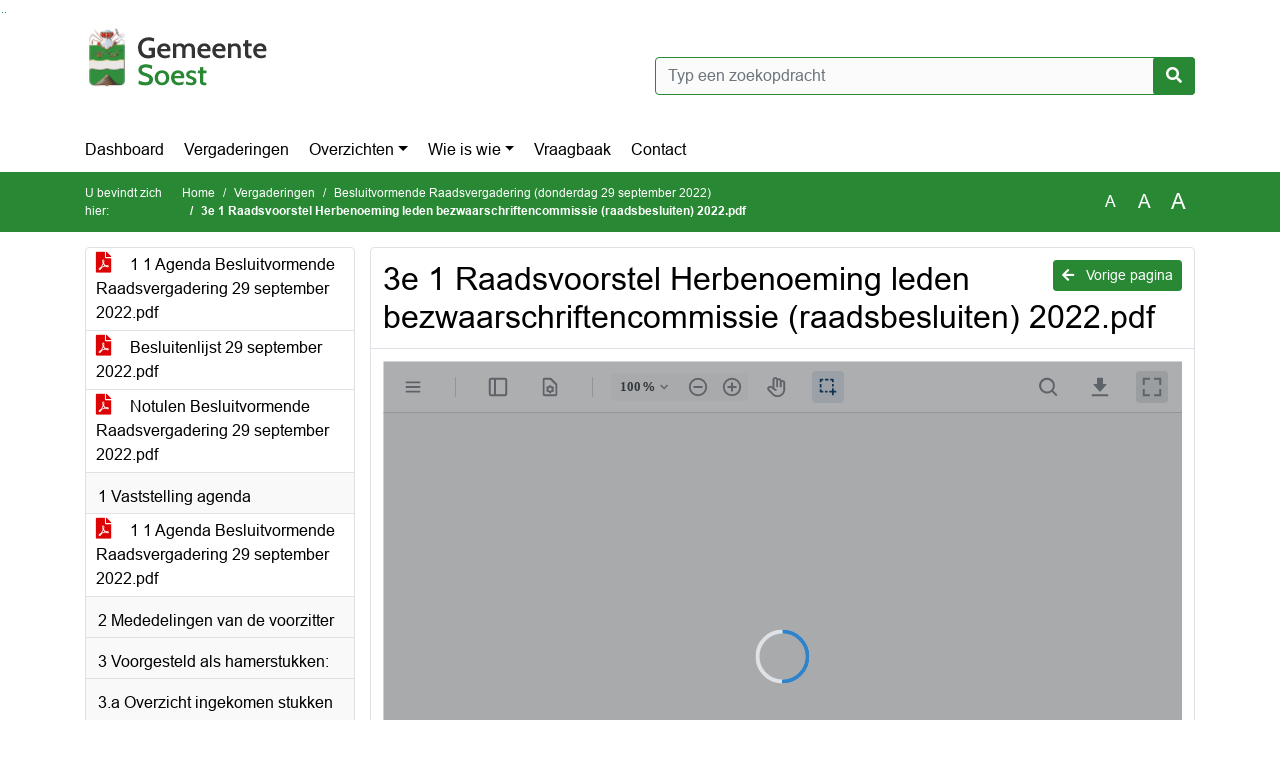

--- FILE ---
content_type: text/html; charset=utf-8
request_url: https://soest.bestuurlijkeinformatie.nl/Agenda/Document/dac1a1ba-c1a4-4d29-93ca-0f8fcfa7f292?documentId=de82a622-0f63-4744-8e2e-22e02e2755de&agendaItemId=1067775c-65ff-44fb-bc3e-26a2744780fe
body_size: 46482
content:
<!DOCTYPE html>
<html lang="nl">
<head>
    <meta charset="utf-8" />
    <meta name="viewport" content="width=device-width, initial-scale=1.0">
    <title>Document Soest - 3e 1 Raadsvoorstel Herbenoeming leden bezwaarschriftencommissie (raadsbesluiten) 2022.pdf - iBabs Publieksportaal</title>
    <link rel="SHORTCUT ICON" href="/favicon.svg?v=20210707" />
<link rel="icon" type="image/png" sizes="16x16" href="/Images/icons/ibabs/favicon-16x16.png?x46223">
<link rel="icon" type="image/png" sizes="32x32" href="/Images/icons/ibabs/favicon-32x32.png?x46223">
<link rel="icon" type="image/svg+xml" sizes="any" href="/favicon.svg?x46223">
<link rel="apple-touch-icon" href="/favicon.svg?x46223">
<link rel="apple-touch-icon" sizes="152x152" href="/Images/icons/ibabs/touch-icon-ipad.png?x46223">
<link rel="apple-touch-icon" sizes="167x167" href="/Images/icons/ibabs/touch-icon-ipad-retina.png?x46223">
<link rel="apple-touch-icon" sizes="180x180" href="/Images/icons/ibabs/touch-icon-iphone-retina.png?x46223">


    <link href="https://fonts.googleapis.com/css?family=Open+Sans:300,400,600,700,800" rel="stylesheet" />
    <link href="/Content/css?v=D-O9VFCAyJBB8XEPmMsnpG95XXUEHBJPXwTmEDlWT0I1" rel="stylesheet"/>

    <link href='/Content/cssparse?v=GwY4XHn5VbZxFlS8RAaRX5uQYXQffa-el0jQVsPNdzs1' rel='stylesheet' data-include-ie-parse />


<link href='/Content/Fonts/Arial.css' rel='stylesheet' data-include-ie-parse />
<link href='/Base/SiteCss' rel='stylesheet' data-include-ie-parse />

    

    <script src="/Script/ApplicationInsights"></script>
</head>
<body data-site-name="Soest">
    <div id="wrapper">
        <div class="skipcontent">
            <a href="#content" class="btn btn-ris sr-only sr-only-focusable" tabindex="0">Ga naar de inhoud van deze pagina</a>
            <a href="#search-input" class="btn btn-ris sr-only sr-only-focusable" tabindex="0">Ga naar het zoeken</a>
            <a href="#navigation" class="btn btn-ris sr-only sr-only-focusable" tabindex="0">Ga naar het menu</a>
        </div>
        <header id="header">
            <div class="container">
                <div class="row align-items-center">
                    <div class="col-left col-md-6">
                        <div class="d-flex justify-content-between align-items-center">
                            <div class="logo">
                                <a href="#" id="logo" >
                                        <img alt="Logo Soest" src="[data-uri]" />
                                </a>
                            </div>
                            <div class="d-block d-md-none">
                                <button type="button" class="navbar-toggler collapsed" data-toggle="collapse" data-target="#navbar" aria-expanded="false" aria-controls="navbar">
                                    <span class="navbar-toggler-icon" aria-hidden="true"></span>
                                    <span class="navbar-toggler-text">Menu</span>
                                </button>
                            </div>
                        </div>
                    </div>
                    <div class="col-right col-md-6">
                        <div class="form-inline justify-content-end d-none d-md-flex search-box">
                            <label class="sr-only" for="search-input">Zoeken naar</label>
                            <input class="form-control input-search" id="search-input" name="search" type="text" placeholder="Typ een zoekopdracht" aria-label="Typ een zoekopdracht" data-search-url="/Search" />
                            <button class="btn btn-search" type="button" id="search-button" aria-label="Nu zoeken">
                                <i class="fas fa-search" aria-hidden="true"></i>
                            </button>
                        </div>
                    </div>
                </div>
            </div>
        </header>
        <nav id="navigation" class="navbar navbar-expand-md">
            <div class="container">
                <div id="navbar" class="collapse navbar-collapse">
                    <ul class="navbar-nav mr-auto">
                        <li class="nav-item" id="nav-item-dashboard">
                            <a href="/" class="nav-link">Dashboard</a>
                        </li>
                        <li class="nav-item" id="nav-item-calendar">
                            <a href="/Calendar" class="nav-link">Vergaderingen</a>
                        </li>
                            <li class="nav-item dropdown" id="nav-item-report">
                                <a href="#" class="nav-link dropdown-toggle" data-toggle="dropdown" aria-haspopup="true" aria-expanded="false" id="nav-link-report">Overzichten</a>
                                <div class="dropdown-menu" aria-labelledby="nav-link-report">
                                    <a class="dropdown-item" href="/Reports">Overzichten</a>
                                        <a class="dropdown-item ml-md-3" href="/Reports/Details/9ada568f-2deb-4505-b8a6-262563747c5a">Amendementen</a>
                                        <a class="dropdown-item ml-md-3" href="/Reports/Details/23072c3b-f0e6-4baa-9fed-78feb1ee0ab1">Moties</a>
                                        <a class="dropdown-item ml-md-3" href="/Reports/Details/117f0232-33ef-4c2f-be17-0a33b3aaca90">Reglementen en verordeningen</a>
                                        <a class="dropdown-item ml-md-3" href="/Reports/Details/dffbfa1d-c8f8-4e14-a87d-cb21d1e60e8b">Schriftelijke vragen</a>
                                        <a class="dropdown-item ml-md-3" href="/Reports/Details/2a806a65-d746-48fd-9246-252aadd1dd7b">Toezeggingen</a>
                                </div>
                            </li>
                                                                                                        <li class="nav-item dropdown" id="nav-item-people">
                                    <a href="#" class="nav-link dropdown-toggle" data-toggle="dropdown" aria-haspopup="true" aria-expanded="false" id="nav-link-people">Wie is wie</a>
                                    <div class="dropdown-menu" aria-labelledby="nav-link-people">
                                        <a class="dropdown-item" href="/People">Wie is wie</a>
                                            <a class="dropdown-item ml-md-3" href="/People/Profiles/b90cd07a-090e-4969-9a3f-19d21676ceac">Raad</a>
                                            <a class="dropdown-item ml-md-3" href="/People/Profiles/b8a26ac9-9d4e-438f-b49c-cc5421b5c6eb">Fractieassistenten</a>
                                            <a class="dropdown-item ml-md-3" href="/People/Profiles/5d7fc99c-bda1-44ae-90f0-414cf3d9c515">Voorzitter van de raad</a>
                                            <a class="dropdown-item ml-md-3" href="/People/Profiles/bda6cdd5-79f8-4d26-8c64-fab6edd93667">Plaatsvervangend voorzitter</a>
                                            <a class="dropdown-item ml-md-3" href="/People/Profiles/041c2dcf-4086-466b-b616-fa4a311bbb9c">Griffie</a>
                                    </div>
                                </li>
                                                                            <li class="nav-item" id="nav-item-help">
                                <a href="/Help" class="nav-link">Vraagbaak</a>
                            </li>
                                                    <li class="nav-item" id="nav-item-contact">
                                <a href="/Contact" class="nav-link">Contact</a>
                            </li>
                    </ul>
                </div>
            </div>
        </nav>
        <div id="mobile-searchbox" class="d-block d-md-none">
            <div class="container">
                <div class="row align-items-center">
                    <div class="col">
                        <div class="form-inline justify-content-end search-box">
                            <input class="form-control input-search" id="search-input-sm" name="search" type="text" placeholder="Typ een zoekopdracht" aria-label="Typ een zoekopdracht" data-search-url="/Search" />
                            <button class="btn btn-search" type="button" id="search-button-sm" aria-label="Nu zoeken">
                                <i class="fas fa-search" aria-hidden="true"></i>
                            </button>
                        </div>
                    </div>
                </div>
            </div>
        </div>
        <div id="breadcrumb">
            <div class="container">
                <nav class="navbar navbar-expand-md" aria-label="Kruimelpad">
                    <span class="breadcrumb-pre-text">
                        U bevindt zich hier:
                    </span>
                    <ol class="breadcrumb mr-auto">
                        <li class="breadcrumb-item">
                            <a href="/">Home</a>
                        </li>
                        
    <li class="breadcrumb-item">
        <a href="/Calendar">
            Vergaderingen
        </a>
    </li>
    <li class="breadcrumb-item">
        <a href="/Agenda/Index/dac1a1ba-c1a4-4d29-93ca-0f8fcfa7f292">
            Besluitvormende Raadsvergadering (donderdag 29 september 2022)
        </a>
    </li>
    <li class="breadcrumb-item active document-title" aria-current="page">
        3e 1 Raadsvoorstel Herbenoeming leden bezwaarschriftencommissie (raadsbesluiten) 2022.pdf
    </li>

                    </ol>
                    <div class="font-size">
                        <ul>
                            <li class="align-middle">
                                <button type="button" data-size="1.0" aria-label="Zet de tekst in de originele tekst grootte." aria-pressed="true">A</button>
                            </li>
                            <li class="align-middle">
                                <button type="button" data-size="1.2" aria-label="Vergroot de tekst met 20% ten opzichte van de originele tekst grootte." aria-pressed="false">A</button>
                            </li>
                            <li class="align-middle">
                                <button type="button" data-size="1.4" aria-label="Vergroot de tekst met 40% ten opzichte van de originele tekst grootte." aria-pressed="false">A</button>
                            </li>
                        </ul>
                    </div>
                </nav>
            </div>
        </div>
        <main id="content" class="d-flex">
            <div class="container d-flex align-items-stretch flex-fill">
                


<div class="row maincontent sidecontent-left align-items-stretch flex-fill">
    <aside class="col-md-3 col-lg-3" id="sidecontent-left">
        <div class="filterWidget widget">
                <div class="widgetContent">
                    <div class="attachments d-flex flex-column">
                            <a href="#" class="" data-document-id="2dd28c3c-6e7f-453b-ad27-d1223a1d1875" data-document-type="pdf" data-document-url="/Document/LoadAgendaDocument/2dd28c3c-6e7f-453b-ad27-d1223a1d1875?agendaId=dac1a1ba-c1a4-4d29-93ca-0f8fcfa7f292">
                                <span class="icon pdf" aria-label="pdf" role="img"></span>
                                1 1 Agenda Besluitvormende Raadsvergadering 29 september 2022.pdf
                            </a>
                            <a href="#" class="" data-document-id="bf70e9ef-7d2e-4ac3-9993-c4ea4dff5ad8" data-document-type="pdf" data-document-url="/Document/LoadAgendaDocument/bf70e9ef-7d2e-4ac3-9993-c4ea4dff5ad8?agendaId=dac1a1ba-c1a4-4d29-93ca-0f8fcfa7f292">
                                <span class="icon pdf" aria-label="pdf" role="img"></span>
                                Besluitenlijst 29 september 2022.pdf
                            </a>
                            <a href="#" class="" data-document-id="eb336d3b-10c6-4ea4-9922-1058f322385c" data-document-type="pdf" data-document-url="/Document/LoadAgendaDocument/eb336d3b-10c6-4ea4-9922-1058f322385c?agendaId=dac1a1ba-c1a4-4d29-93ca-0f8fcfa7f292">
                                <span class="icon pdf" aria-label="pdf" role="img"></span>
                                Notulen Besluitvormende Raadsvergadering 29 september 2022.pdf
                            </a>
                    </div>
                </div>
                                <div class="widgetLabel agenda-item" tabindex="0">
                        <div class="heading1">
                            1 Vaststelling agenda
                        </div>
                    </div>
                        <div class="widgetContent">
                            <div class="attachments d-flex flex-column">
                                    <a href="#" class="" data-document-id="7a22ff0d-d33e-466d-8b2a-1da42b96f71e" data-document-type="pdf" data-document-url="/Document/LoadAgendaItemDocument/7a22ff0d-d33e-466d-8b2a-1da42b96f71e?agendaItemId=62c5c249-e333-4143-b550-3dd4cadfc189">
                                        <span class="icon pdf" aria-label="pdf" role="img"></span>
                                        1 1 Agenda Besluitvormende Raadsvergadering 29 september 2022.pdf
                                    </a>
                            </div>
                        </div>
                    <div class="widgetLabel agenda-item" tabindex="0">
                        <div class="heading1">
                            2 Mededelingen van de voorzitter
                        </div>
                    </div>
                    <div class="widgetLabel agenda-item" tabindex="0">
                        <div class="heading1">
                            3 Voorgesteld als hamerstukken:
                        </div>
                    </div>
                    <div class="widgetLabel agenda-item" tabindex="0">
                        <div class="heading1">
                            3.a Overzicht ingekomen stukken en stukken ter kennisneming
                        </div>
                    </div>
                        <div class="widgetContent">
                            <div class="attachments d-flex flex-column">
                                    <a href="#" class="" data-document-id="f30fb600-6eed-4a59-9f12-2b436d426e1e" data-document-type="pdf" data-document-url="/Document/LoadAgendaItemDocument/f30fb600-6eed-4a59-9f12-2b436d426e1e?agendaItemId=65d7f5cc-b9e4-41bc-894e-e35d800357ce">
                                        <span class="icon pdf" aria-label="pdf" role="img"></span>
                                        3a 1 Overzicht ingekomen stukken.pdf
                                    </a>
                                    <a href="#" class="" data-document-id="15103ad4-0bd9-49bf-9269-195f44ab82fe" data-document-type="pdf" data-document-url="/Document/LoadAgendaItemDocument/15103ad4-0bd9-49bf-9269-195f44ab82fe?agendaItemId=65d7f5cc-b9e4-41bc-894e-e35d800357ce">
                                        <span class="icon pdf" aria-label="pdf" role="img"></span>
                                        3a 2 Overzicht toegezonden berichten.pdf
                                    </a>
                            </div>
                        </div>
                    <div class="widgetLabel agenda-item" tabindex="0">
                        <div class="heading1">
                            3.b Overzicht toezeggingen
                        </div>
                    </div>
                        <div class="widgetContent">
                            <div class="attachments d-flex flex-column">
                                    <a href="#" class="" data-document-id="31e588b3-3916-402d-a1ad-5548db8cfb17" data-document-type="pdf" data-document-url="/Document/LoadAgendaItemDocument/31e588b3-3916-402d-a1ad-5548db8cfb17?agendaItemId=9e2032b2-d092-4062-85e8-0790b633ddf0">
                                        <span class="icon pdf" aria-label="pdf" role="img"></span>
                                        3b Overzicht toezeggingen.pdf
                                    </a>
                            </div>
                        </div>
                    <div class="widgetLabel agenda-item" tabindex="0">
                        <div class="heading1">
                            3.c Planningkalender 2022 per beleidsveld
                        </div>
                    </div>
                        <div class="widgetContent">
                            <div class="attachments d-flex flex-column">
                                    <a href="#" class="" data-document-id="915f8709-491e-4dcf-8533-e9304326b5e9" data-document-type="pdf" data-document-url="/Document/LoadAgendaItemDocument/915f8709-491e-4dcf-8533-e9304326b5e9?agendaItemId=8c9982d7-e18a-4d15-8eb6-62c0863e38d7">
                                        <span class="icon pdf" aria-label="pdf" role="img"></span>
                                        3c 1 Planningskalender 2022-06.def.pdf
                                    </a>
                                    <a href="#" class="" data-document-id="1d92e313-279a-412a-b6cb-4365ea6a9044" data-document-type="pdf" data-document-url="/Document/LoadAgendaItemDocument/1d92e313-279a-412a-b6cb-4365ea6a9044?agendaItemId=8c9982d7-e18a-4d15-8eb6-62c0863e38d7">
                                        <span class="icon pdf" aria-label="pdf" role="img"></span>
                                        3c 2 Begeleidend schrijven.2022-06.definitief.pdf
                                    </a>
                            </div>
                        </div>
                    <div class="widgetLabel agenda-item" tabindex="0">
                        <div class="heading1">
                            3.d Besluitenlijst van:
                        </div>
                    </div>
                        <div class="widgetContent">
                            <div class="attachments d-flex flex-column">
                                    <a href="#" class="" data-document-id="d08052df-2288-43cd-9461-fb23db788718" data-document-type="pdf" data-document-url="/Document/LoadAgendaItemDocument/d08052df-2288-43cd-9461-fb23db788718?agendaItemId=321593a5-03a7-4f17-86ed-2ca1bdd08df6">
                                        <span class="icon pdf" aria-label="pdf" role="img"></span>
                                        3d Besluitenlijst 7 juli 2022.pdf
                                    </a>
                            </div>
                        </div>
                    <div class="widgetLabel agenda-item" tabindex="0">
                        <div class="heading1">
                            3.e Herbenoeming leden bezwaarschriftencommissie
                        </div>
                    </div>
                        <div class="widgetContent">
                            <div class="attachments d-flex flex-column">
                                    <a href="#" class="active" data-document-id="de82a622-0f63-4744-8e2e-22e02e2755de" data-document-type="pdf" data-document-url="/Document/LoadAgendaItemDocument/de82a622-0f63-4744-8e2e-22e02e2755de?agendaItemId=1067775c-65ff-44fb-bc3e-26a2744780fe">
                                        <span class="icon pdf" aria-label="pdf" role="img"></span>
                                        3e 1 Raadsvoorstel Herbenoeming leden bezwaarschriftencommissie (raadsbesluiten) 2022.pdf
                                    </a>
                                    <a href="#" class="" data-document-id="468e52dd-7019-43b2-ae00-644abe1f8611" data-document-type="pdf" data-document-url="/Document/LoadAgendaItemDocument/468e52dd-7019-43b2-ae00-644abe1f8611?agendaItemId=1067775c-65ff-44fb-bc3e-26a2744780fe">
                                        <span class="icon pdf" aria-label="pdf" role="img"></span>
                                        3e 2 Raadsbesluit Herbenoeming leden bezwaarschriftencommissie (raadsbesluiten) 2022.pdf
                                    </a>
                                    <a href="#" class="" data-document-id="d1afa19e-ec99-4df5-80ad-4a931a28a73a" data-document-type="pdf" data-document-url="/Document/LoadAgendaItemDocument/d1afa19e-ec99-4df5-80ad-4a931a28a73a?agendaItemId=1067775c-65ff-44fb-bc3e-26a2744780fe">
                                        <span class="icon pdf" aria-label="pdf" role="img"></span>
                                        3e 3 Bijlage 1 Verordening bezwaarschriftencommissie raad 2018.pdf
                                    </a>
                                    <a href="#" class="" data-document-id="925393e2-dbc6-47c1-90e7-ae4334efd74a" data-document-type="pdf" data-document-url="/Document/LoadAgendaItemDocument/925393e2-dbc6-47c1-90e7-ae4334efd74a?agendaItemId=1067775c-65ff-44fb-bc3e-26a2744780fe">
                                        <span class="icon pdf" aria-label="pdf" role="img"></span>
                                        3e 4 Collegevoorstel Herbenoeming leden bezwaarschriftencommissie (raadsbesluiten) 2022 (1).pdf
                                    </a>
                            </div>
                        </div>
                    <div class="widgetLabel agenda-item" tabindex="0">
                        <div class="heading1">
                            3.f Uitgangspunten en benoeming rapporteurs verbonden partijen
                        </div>
                    </div>
                        <div class="widgetContent">
                            <div class="attachments d-flex flex-column">
                                    <a href="#" class="" data-document-id="12a61e36-c21e-4cb3-b504-e0a5c0c91774" data-document-type="pdf" data-document-url="/Document/LoadAgendaItemDocument/12a61e36-c21e-4cb3-b504-e0a5c0c91774?agendaItemId=839119f1-43ae-4e9f-9ea0-f1cd081ecb75">
                                        <span class="icon pdf" aria-label="pdf" role="img"></span>
                                        3f 1 Raadsvoorstel Uitgangspunten en benoeming rapporteurs verbonden partijen.pdf
                                    </a>
                                    <a href="#" class="" data-document-id="3a215f8c-fddd-4222-80cf-6b79841c6a8d" data-document-type="pdf" data-document-url="/Document/LoadAgendaItemDocument/3a215f8c-fddd-4222-80cf-6b79841c6a8d?agendaItemId=839119f1-43ae-4e9f-9ea0-f1cd081ecb75">
                                        <span class="icon pdf" aria-label="pdf" role="img"></span>
                                        3f 2 Raadsbesluit Uitgangspunten en benoeming rapporteurs verbonden partijen
                                    </a>
                            </div>
                        </div>
                    <div class="widgetLabel agenda-item" tabindex="0">
                        <div class="heading1">
                            4 Overige agendapunten:
                        </div>
                    </div>
                    <div class="widgetLabel agenda-item" tabindex="0">
                        <div class="heading1">
                            4.a Rapport Rekenkamercommissie; Toegankelijkheid digitale dienstverlening
                        </div>
                    </div>
                        <div class="widgetContent">
                            <div class="attachments d-flex flex-column">
                                    <a href="#" class="" data-document-id="d915ac9a-2eb4-4121-addd-676abd56040f" data-document-type="pdf" data-document-url="/Document/LoadAgendaItemDocument/d915ac9a-2eb4-4121-addd-676abd56040f?agendaItemId=ce18b788-c0e6-41e7-84f1-82a36a40b1ed">
                                        <span class="icon pdf" aria-label="pdf" role="img"></span>
                                        4a 1 Aanbiedingsbrief gemeenteraad_Toegankelijkheid digitale dienstverlening.pdf
                                    </a>
                                    <a href="#" class="" data-document-id="d2b96943-53af-46f8-ae09-d403e2b8bac9" data-document-type="pdf" data-document-url="/Document/LoadAgendaItemDocument/d2b96943-53af-46f8-ae09-d403e2b8bac9?agendaItemId=ce18b788-c0e6-41e7-84f1-82a36a40b1ed">
                                        <span class="icon pdf" aria-label="pdf" role="img"></span>
                                        4a 2 Rapport Toegankelijkheid Digitale Dienstverlening-def.pdf
                                    </a>
                                    <a href="#" class="" data-document-id="0d557ed5-8e28-4cc4-bafe-992e05eca157" data-document-type="pdf" data-document-url="/Document/LoadAgendaItemDocument/0d557ed5-8e28-4cc4-bafe-992e05eca157?agendaItemId=ce18b788-c0e6-41e7-84f1-82a36a40b1ed">
                                        <span class="icon pdf" aria-label="pdf" role="img"></span>
                                        Raadsvoorstel Rapport RKC Soest_ Toegankelijkheid digitale dienstverlening
                                    </a>
                                    <a href="#" class="" data-document-id="0b8c94e5-0df7-4da2-bee1-ba39f7ada77f" data-document-type="pdf" data-document-url="/Document/LoadAgendaItemDocument/0b8c94e5-0df7-4da2-bee1-ba39f7ada77f?agendaItemId=ce18b788-c0e6-41e7-84f1-82a36a40b1ed">
                                        <span class="icon pdf" aria-label="pdf" role="img"></span>
                                        Raadsbesluit Rapport RKC Soest_ Toegankelijkheid digitale dienstverlening
                                    </a>
                            </div>
                        </div>
                    <div class="widgetLabel agenda-item" tabindex="0">
                        <div class="heading1">
                            4.b Startnotitie visie sociaal domein
                        </div>
                    </div>
                        <div class="widgetContent">
                            <div class="attachments d-flex flex-column">
                                    <a href="#" class="" data-document-id="701fbd0b-c064-40c2-83c0-f4859ba94699" data-document-type="pdf" data-document-url="/Document/LoadAgendaItemDocument/701fbd0b-c064-40c2-83c0-f4859ba94699?agendaItemId=8db49207-9d60-4467-bdc0-de2f993381ec">
                                        <span class="icon pdf" aria-label="pdf" role="img"></span>
                                        4b 1 Raadsvoorstel Startnotitie Visie Sociaal Domein.pdf
                                    </a>
                                    <a href="#" class="" data-document-id="66f7fd06-1cf4-464e-a491-05ad22732dca" data-document-type="pdf" data-document-url="/Document/LoadAgendaItemDocument/66f7fd06-1cf4-464e-a491-05ad22732dca?agendaItemId=8db49207-9d60-4467-bdc0-de2f993381ec">
                                        <span class="icon pdf" aria-label="pdf" role="img"></span>
                                        4b 2 Bijlage 1 Startnotitie Visie Sociaal Domein def.pdf
                                    </a>
                                    <a href="#" class="" data-document-id="349a7015-258b-4b61-9091-10f58a451918" data-document-type="pdf" data-document-url="/Document/LoadAgendaItemDocument/349a7015-258b-4b61-9091-10f58a451918?agendaItemId=8db49207-9d60-4467-bdc0-de2f993381ec">
                                        <span class="icon pdf" aria-label="pdf" role="img"></span>
                                        4b 3 Raadsbesluit Startnotitie Visie Sociaal Domein.pdf
                                    </a>
                                    <a href="#" class="" data-document-id="7e1433c8-1d82-4fad-b0db-9cda8eea74bf" data-document-type="pdf" data-document-url="/Document/LoadAgendaItemDocument/7e1433c8-1d82-4fad-b0db-9cda8eea74bf?agendaItemId=8db49207-9d60-4467-bdc0-de2f993381ec">
                                        <span class="icon pdf" aria-label="pdf" role="img"></span>
                                        4b 4 Collegevoorstel Startnotitie Visie Sociaal Domein.pdf
                                    </a>
                            </div>
                        </div>
                    <div class="widgetLabel agenda-item" tabindex="0">
                        <div class="heading1">
                            4.c Zienswijze op weigeren verklaring van geen bedenking legaliseren recreatiewoningen Amersfoortsestraat 126B
                        </div>
                    </div>
                        <div class="widgetContent">
                            <div class="attachments d-flex flex-column">
                                    <a href="#" class="" data-document-id="3ea1ae1e-66aa-4f0d-8fd2-6716510ea0b4" data-document-type="pdf" data-document-url="/Document/LoadAgendaItemDocument/3ea1ae1e-66aa-4f0d-8fd2-6716510ea0b4?agendaItemId=78245e7e-44cd-49cd-9561-32fddd837342">
                                        <span class="icon pdf" aria-label="pdf" role="img"></span>
                                        4c 1 Raadsvoorstel Weigering verklaring van geen bedenkingen.pdf
                                    </a>
                                    <a href="#" class="" data-document-id="89ff25a3-042d-4c42-8efb-490d9b951b56" data-document-type="pdf" data-document-url="/Document/LoadAgendaItemDocument/89ff25a3-042d-4c42-8efb-490d9b951b56?agendaItemId=78245e7e-44cd-49cd-9561-32fddd837342">
                                        <span class="icon pdf" aria-label="pdf" role="img"></span>
                                        4c 2 Bijlage 1. Nota van Zienswijzen VVGB.pdf
                                    </a>
                                    <a href="#" class="" data-document-id="9a6b3092-df7a-4f30-97f5-5d9edfc893d3" data-document-type="pdf" data-document-url="/Document/LoadAgendaItemDocument/9a6b3092-df7a-4f30-97f5-5d9edfc893d3?agendaItemId=78245e7e-44cd-49cd-9561-32fddd837342">
                                        <span class="icon pdf" aria-label="pdf" role="img"></span>
                                        4c 3 Bijlage 2. Zienswijze VVGB (GEANONIMISEERD).PDF
                                    </a>
                                    <a href="#" class="" data-document-id="e4afd840-d516-4ed9-9117-56255b984b59" data-document-type="pdf" data-document-url="/Document/LoadAgendaItemDocument/e4afd840-d516-4ed9-9117-56255b984b59?agendaItemId=78245e7e-44cd-49cd-9561-32fddd837342">
                                        <span class="icon pdf" aria-label="pdf" role="img"></span>
                                        4c 4 Raadsbesluit Weigering verklaring van geen bedenkingen.pdf
                                    </a>
                                    <a href="#" class="" data-document-id="739f6adb-a850-4048-8139-6a2804f78528" data-document-type="pdf" data-document-url="/Document/LoadAgendaItemDocument/739f6adb-a850-4048-8139-6a2804f78528?agendaItemId=78245e7e-44cd-49cd-9561-32fddd837342">
                                        <span class="icon pdf" aria-label="pdf" role="img"></span>
                                        4c 5 Bijlage 3. 08-02-2022 Collegevoorstel Weigeren aanvraag Amersfoortsestraat 126 B.pdf
                                    </a>
                                    <a href="#" class="" data-document-id="7c3fc581-5cf1-4bbb-9836-0a85a95316f3" data-document-type="pdf" data-document-url="/Document/LoadAgendaItemDocument/7c3fc581-5cf1-4bbb-9836-0a85a95316f3?agendaItemId=78245e7e-44cd-49cd-9561-32fddd837342">
                                        <span class="icon pdf" aria-label="pdf" role="img"></span>
                                        4c 6 Bijlage 4. Ontwerp weigering VVGB.pdf
                                    </a>
                                    <a href="#" class="" data-document-id="e6382356-b346-469e-8810-43f1d58fb74c" data-document-type="pdf" data-document-url="/Document/LoadAgendaItemDocument/e6382356-b346-469e-8810-43f1d58fb74c?agendaItemId=78245e7e-44cd-49cd-9561-32fddd837342">
                                        <span class="icon pdf" aria-label="pdf" role="img"></span>
                                        4c 7 Bijlage 5. Weigering VVGB.pdf
                                    </a>
                                    <a href="#" class="" data-document-id="f5268e6f-9051-4278-a8da-72dea3964793" data-document-type="pdf" data-document-url="/Document/LoadAgendaItemDocument/f5268e6f-9051-4278-a8da-72dea3964793?agendaItemId=78245e7e-44cd-49cd-9561-32fddd837342">
                                        <span class="icon pdf" aria-label="pdf" role="img"></span>
                                        4c 8. Bijlage 6. Ruimtelijke Onderbouwing, d.d. 06-02-2020.pdf
                                    </a>
                            </div>
                        </div>
                    <div class="widgetLabel agenda-item" tabindex="0">
                        <div class="heading1">
                            5 Vragenkwartier
                        </div>
                    </div>
                    <div class="widgetLabel agenda-item" tabindex="0">
                        <div class="heading1">
                            6 Sluiting
                        </div>
                    </div>
        </div>
    </aside>
    <section class="col-md-9 maincontent d-flex" id="maincontent">
        <div class="row flex-fill">
            <div class="box col d-flex document">
                <div class="box-inner d-flex flex-fill flex-column">
                    <div class="box-header">
                        <a id="backButton" href="#" class="d-none d-md-block btn-sm btn-ris float-md-right"><i class="fas fa-arrow-left"></i> Vorige pagina</a>
                        <h1 class="document-title">3e 1 Raadsvoorstel Herbenoeming leden bezwaarschriftencommissie (raadsbesluiten) 2022.pdf</h1>
                    </div>
                    <div class="box-content box-padding flex-fill d-flex">
                        <div id="webviewer" class="flex-fill"></div>
                    </div>
                </div>
            </div>
        </div>
    </section>
</div>




            </div>
        </main>
                <footer id="footer-new">
                    <div class="container">
                        <div class="row justify-content-end align-items-start">
                            <div class="box mb-0 col-md-auto">
                                <div class="box-inner">
                                    <div class="box-content p-0 py-1">
                                        <ul class="list-group list-group-horizontal">
                                            <li class="list-group-item">
                                                <span>
                                                    <a href="https://www.ibabs.com">
                                                        iBabs Vergadermanagement
                                                        <i class="fas fa-external-link-alt"></i>
                                                    </a>
                                                </span>
                                            </li>
                                            <li class="list-group-item">
                                                <span>
                                                    <a href=https://portal.ibabs.eu/>
                                                        Inloggen
                                                    <i class="fas fa-external-link-alt"></i>
                                                </a>
                                            </span>
                                        </li>
                                    </ul>
                                </div>
                            </div>
                        </div>
                    </div>
                </div>
            </footer>

    </div>

    <script src="/scripts/main?v=DJZiH23W5dphf0OvlR2xsncTlu3UMUqyomKYo9qym7w1"></script>

    <script src="/scripts/localization/nl?v=meRI3Lzz9Ko3fJUOcqRMr0B15-3iMzakUQ7OHp8nYy81"></script>

    <script src="/Scripts/views/layout.js"></script>


    <script type='module' src='/lib/duetds-datepicker/duet.esm.js'></script>

    <script nomodule src='/lib/duetds-datepicker/duet.js'></script>


    
    <script src="/scripts/agendadocument?v=Yf8J131kLXHWbKx-gZv64xzSVXIT7xV9S6SlVQiXXPI1"></script>

    <script src="/Script/LoadAgendaItemDocument/de82a622-0f63-4744-8e2e-22e02e2755de?parentId=1067775c-65ff-44fb-bc3e-26a2744780fe"></script>


</body>
</html>


--- FILE ---
content_type: text/css; charset=utf-8
request_url: https://soest.bestuurlijkeinformatie.nl/Base/SiteCss
body_size: 1489
content:
:root {--font-family: Arial;--active-agenda-color: #ecc904;--active-agenda-text-color: #000333;--box-hovering-color: #288834;--box-hovering-text-color: #ffffff;--breadcrumb-color: #288834;--breadcrumb-text-color: #ffffff;--button-color: #288834;--button-color-rgba: rgba(40, 136, 52, 0.75);--button-border-color: #288834;--button-text-color: #ffffff;--button-hover-color: #ffffff;--button-hover-border-color: #288834;--button-hover-text-color: #288834;--calendar-event-item-color: #2c71ce;--calendar-event-item-border-color: #2c71ce;--calendar-event-item-text-color: #ffffff;--calendar-event-item-hover-color: #2c71ce;--calendar-event-item-hover-border-color: #2c71ce;--calendar-event-item-hover-text-color: #ffffff;--calendar-events-current-day: #ecc904;--calendar-events-current-day-text-color: #000333;--calendar-header-color: #288834;--calendar-header-text-color: #ffffff;--collapsed-content-rows-title: #288834;--datepicker-hover-color: #288834;--datepicker-hover-text-color: #ffffff;--datepicker-today-color: #ecc904;--default-link-hover-color: #288834;--results-hover-color: #ecc904;--results-hover-text-color: #000333;--table-hover-color: #ecc904;--table-border-hover-color: #288834;--table-hover-text-color: #000333;--navbar-toggle-icon: url("data:image/svg+xml,%3csvg xmlns='http://www.w3.org/2000/svg' width='30' height='30' viewBox='0 0 30 30'%3e%3cpath stroke='%23288834' stroke-linecap='round' stroke-miterlimit='10' stroke-width='2' d='M4 7h22M4 15h22M4 23h22'/%3e%3c/svg%3e");}

--- FILE ---
content_type: application/x-javascript; charset=utf-8
request_url: https://soest.bestuurlijkeinformatie.nl/Script/LoadAgendaItemDocument/de82a622-0f63-4744-8e2e-22e02e2755de?parentId=1067775c-65ff-44fb-bc3e-26a2744780fe
body_size: 378
content:
(function() {ibabs.document.initWebViewer('/Document/LoadAgendaItemDocument/de82a622-0f63-4744-8e2e-22e02e2755de?agendaItemId=1067775c-65ff-44fb-bc3e-26a2744780fe', '3e 1 Raadsvoorstel Herbenoeming leden bezwaarschriftencommissie (raadsbesluiten) 2022.pdf', 'pdf', 'iBabs BV:OEM:iBabs BV   Web::B+:AMS(20280327):07A69DB3B6EC0D5869994E616F5F0DF2D3F13FF74BC26420F9A632513DF5C7', 'nl');})();

--- FILE ---
content_type: application/javascript
request_url: https://soest.bestuurlijkeinformatie.nl/lib/duetds-datepicker/index-a3afd6e1.js
body_size: 10441
content:
const e="duet";let t=!1;const l="undefined"!=typeof window?window:{},n=l.CSS,s=l.document||{head:{}},o={t:0,l:"",jmp:e=>e(),raf:e=>requestAnimationFrame(e),ael:(e,t,l,n)=>e.addEventListener(t,l,n),rel:(e,t,l,n)=>e.removeEventListener(t,l,n),ce:(e,t)=>new CustomEvent(e,t)},i=e=>Promise.resolve(e),c=(()=>{try{return new CSSStyleSheet,"function"==typeof(new CSSStyleSheet).replace}catch(e){}return!1})(),r=(e,t,l)=>{l&&l.map((([l,n,s])=>{const i=a(e,l),c=u(t,s),r=f(l);o.ael(i,n,c,r),(t.o=t.o||[]).push((()=>o.rel(i,n,c,r)))}))},u=(e,t)=>l=>{try{256&e.t?e.i[t](l):(e.u=e.u||[]).push([t,l])}catch(e){le(e)}},a=(e,t)=>4&t?s:e,f=e=>0!=(2&e),$=new WeakMap,d=e=>"sc-"+e.$,h={},y=e=>"object"==(e=typeof e)||"function"===e,p=(e,t,...l)=>{let n=null,s=null,o=!1,i=!1,c=[];const r=t=>{for(let l=0;l<t.length;l++)n=t[l],Array.isArray(n)?r(n):null!=n&&"boolean"!=typeof n&&((o="function"!=typeof e&&!y(n))&&(n+=""),o&&i?c[c.length-1].h+=n:c.push(o?m(null,n):n),i=o)};if(r(l),t){t.key&&(s=t.key);{const e=t.className||t.class;e&&(t.class="object"!=typeof e?e:Object.keys(e).filter((t=>e[t])).join(" "))}}if("function"==typeof e)return e(null===t?{}:t,c,b);const u=m(e,null);return u.p=t,c.length>0&&(u.m=c),u.g=s,u},m=(e,t)=>({t:0,v:e,h:t,j:null,m:null,p:null,g:null}),w={},b={forEach:(e,t)=>e.map(g).forEach(t),map:(e,t)=>e.map(g).map(t).map(v)},g=e=>({vattrs:e.p,vchildren:e.m,vkey:e.g,vname:e.k,vtag:e.v,vtext:e.h}),v=e=>{if("function"==typeof e.vtag){const t=Object.assign({},e.vattrs);return e.vkey&&(t.key=e.vkey),e.vname&&(t.name=e.vname),p(e.vtag,t,...e.vchildren||[])}const t=m(e.vtag,e.vtext);return t.p=e.vattrs,t.m=e.vchildren,t.g=e.vkey,t.k=e.vname,t},j=(e,t,n,s,i,c)=>{if(n!==s){let r=te(e,t),u=t.toLowerCase();if("class"===t){const t=e.classList,l=S(n),o=S(s);t.remove(...l.filter((e=>e&&!o.includes(e)))),t.add(...o.filter((e=>e&&!l.includes(e))))}else if("key"===t);else if("ref"===t)s&&s(e);else if(r||"o"!==t[0]||"n"!==t[1]){const l=y(s);if((r||l&&null!==s)&&!i)try{if(e.tagName.includes("-"))e[t]=s;else{let l=null==s?"":s;"list"===t?r=!1:null!=n&&e[t]==l||(e[t]=l)}}catch(e){}null==s||!1===s?!1===s&&""!==e.getAttribute(t)||e.removeAttribute(t):(!r||4&c||i)&&!l&&e.setAttribute(t,s=!0===s?"":s)}else t="-"===t[2]?t.slice(3):te(l,u)?u.slice(2):u[2]+t.slice(3),n&&o.rel(e,t,n,!1),s&&o.ael(e,t,s,!1)}},k=/\s/,S=e=>e?e.split(k):[],O=(e,t,l,n)=>{const s=11===t.j.nodeType&&t.j.host?t.j.host:t.j,o=e&&e.p||h,i=t.p||h;for(n in o)n in i||j(s,n,o[n],void 0,l,t.t);for(n in i)j(s,n,o[n],i[n],l,t.t)},x=(e,l,n)=>{let o,i,c=l.m[n],r=0;if(null!==c.h)o=c.j=s.createTextNode(c.h);else{if(t||(t="svg"===c.v),o=c.j=s.createElementNS(t?"http://www.w3.org/2000/svg":"http://www.w3.org/1999/xhtml",c.v),t&&"foreignObject"===c.v&&(t=!1),O(null,c,t),c.m)for(r=0;r<c.m.length;++r)i=x(e,c,r),i&&o.appendChild(i);"svg"===c.v?t=!1:"foreignObject"===o.tagName&&(t=!0)}return o},M=(e,t,l,n,s,o)=>{let i,c=e;for(;s<=o;++s)n[s]&&(i=x(null,l,s),i&&(n[s].j=i,c.insertBefore(i,t)))},C=(e,t,l,n,s)=>{for(;t<=l;++t)(n=e[t])&&(s=n.j,E(n),s.remove())},P=(e,t)=>e.v===t.v&&e.g===t.g,_=(e,l)=>{const n=l.j=e.j,s=e.m,o=l.m,i=l.v,c=l.h;null===c?(t="svg"===i||"foreignObject"!==i&&t,O(e,l,t),null!==s&&null!==o?((e,t,l,n)=>{let s,o,i=0,c=0,r=0,u=0,a=t.length-1,f=t[0],$=t[a],d=n.length-1,h=n[0],y=n[d];for(;i<=a&&c<=d;)if(null==f)f=t[++i];else if(null==$)$=t[--a];else if(null==h)h=n[++c];else if(null==y)y=n[--d];else if(P(f,h))_(f,h),f=t[++i],h=n[++c];else if(P($,y))_($,y),$=t[--a],y=n[--d];else if(P(f,y))_(f,y),e.insertBefore(f.j,$.j.nextSibling),f=t[++i],y=n[--d];else if(P($,h))_($,h),e.insertBefore($.j,f.j),$=t[--a],h=n[++c];else{for(r=-1,u=i;u<=a;++u)if(t[u]&&null!==t[u].g&&t[u].g===h.g){r=u;break}r>=0?(o=t[r],o.v!==h.v?s=x(t&&t[c],l,r):(_(o,h),t[r]=void 0,s=o.j),h=n[++c]):(s=x(t&&t[c],l,c),h=n[++c]),s&&f.j.parentNode.insertBefore(s,f.j)}i>a?M(e,null==n[d+1]?null:n[d+1].j,l,n,c,d):c>d&&C(t,i,a)})(n,s,l,o):null!==o?(null!==e.h&&(n.textContent=""),M(n,null,l,o,0,o.length-1)):null!==s&&C(s,0,s.length-1),t&&"svg"===i&&(t=!1)):e.h!==c&&(n.data=c)},E=e=>{e.p&&e.p.ref&&e.p.ref(null),e.m&&e.m.map(E)},I=e=>Y(e).S,T=(e,t,l)=>{const n=I(e);return{emit:e=>A(n,t,{bubbles:!!(4&l),composed:!!(2&l),cancelable:!!(1&l),detail:e})}},A=(e,t,l)=>{const n=o.ce(t,l);return e.dispatchEvent(n),n},F=(e,t)=>{t&&!e.O&&t["s-p"]&&t["s-p"].push(new Promise((t=>e.O=t)))},H=(e,t)=>{if(!(4&e.t))return F(e,e.M),L(e,t);e.t|=512},L=(e,t)=>{const l=e.i;return t&&(e.t|=256,e.u&&(e.u.map((([e,t])=>q(l,e,t))),e.u=null)),V(void 0,(()=>N(e,l,t)))},N=async(e,t,l)=>{const n=e.S,o=n["s-rc"];l&&(e=>{const t=e.C;((e,t)=>{let l=d(t),n=oe.get(l);if(e=11===e.nodeType?e:s,n)if("string"==typeof n){let t,o=$.get(e=e.head||e);o||$.set(e,o=new Set),o.has(l)||(e.host&&(t=e.querySelector(`[sty-id="${l}"]`))?t.innerHTML=n:(t=s.createElement("style"),t.innerHTML=n,e.insertBefore(t,e.querySelector("link"))),o&&o.add(l))}else e.adoptedStyleSheets.includes(n)||(e.adoptedStyleSheets=[...e.adoptedStyleSheets,n])})(e.S.getRootNode(),t)})(e);R(e,t),o&&(o.map((e=>e())),n["s-rc"]=void 0);{const t=n["s-p"],l=()=>U(e);0===t.length?l():(Promise.all(t).then(l),e.t|=4,t.length=0)}},R=(e,t)=>{try{t=t.render(),e.t|=2,((e,t)=>{const l=e.S,n=e.C,s=e.P||m(null,null),o=(e=>e&&e.v===w)(t)?t:p(null,null,t);n._&&(o.p=o.p||{},n._.map((([e,t])=>o.p[t]=l[e]))),o.v=null,o.t|=4,e.P=o,o.j=s.j=l,_(s,o)})(e,t)}catch(t){le(t,e.S)}return null},U=e=>{const t=e.S,l=e.M;64&e.t||(e.t|=64,z(t),e.I(t),l||W()),e.T(t),e.O&&(e.O(),e.O=void 0),512&e.t&&ie((()=>H(e,!1))),e.t&=-517},W=()=>{z(s.documentElement),ie((()=>A(l,"appload",{detail:{namespace:"duet"}})))},q=(e,t,l)=>{if(e&&e[t])try{return e[t](l)}catch(e){le(e)}},V=(e,t)=>e&&e.then?e.then(t):t(),z=e=>e.classList.add("hydrated"),B=(e,t,l,n,s,o,i)=>{let c,r,u,a;if(1===o.nodeType){for(c=o.getAttribute("c-id"),c&&(r=c.split("."),r[0]!==i&&"0"!==r[0]||(u={t:0,A:r[0],F:r[1],H:r[2],L:r[3],v:o.tagName.toLowerCase(),j:o,p:null,m:null,g:null,k:null,h:null},t.push(u),o.removeAttribute("c-id"),e.m||(e.m=[]),e.m[u.L]=u,e=u,n&&"0"===u.H&&(n[u.L]=u.j))),a=o.childNodes.length-1;a>=0;a--)B(e,t,l,n,s,o.childNodes[a],i);if(o.shadowRoot)for(a=o.shadowRoot.childNodes.length-1;a>=0;a--)B(e,t,l,n,s,o.shadowRoot.childNodes[a],i)}else if(8===o.nodeType)r=o.nodeValue.split("."),r[1]!==i&&"0"!==r[1]||(c=r[0],u={t:0,A:r[1],F:r[2],H:r[3],L:r[4],j:o,p:null,m:null,g:null,k:null,v:null,h:null},"t"===c?(u.j=o.nextSibling,u.j&&3===u.j.nodeType&&(u.h=u.j.textContent,t.push(u),o.remove(),e.m||(e.m=[]),e.m[u.L]=u,n&&"0"===u.H&&(n[u.L]=u.j))):u.A===i&&"s"===c&&(u.v="slot",o["s-sn"]=r[5]?u.k=r[5]:"",o["s-sr"]=!0,l.push(u),e.m||(e.m=[]),e.m[u.L]=u));else if(e&&"style"===e.v){const t=m(null,o.textContent);t.j=o,t.L="0",e.m=[t]}},D=(e,t)=>{if(1===e.nodeType){let l=0;for(;l<e.childNodes.length;l++)D(e.childNodes[l],t);if(e.shadowRoot)for(l=0;l<e.shadowRoot.childNodes.length;l++)D(e.shadowRoot.childNodes[l],t)}else if(8===e.nodeType){const l=e.nodeValue.split(".");"o"===l[0]&&(t.set(l[1]+"."+l[2],e),e.nodeValue="",e["s-en"]=l[3])}},G=(e,t,l)=>{if(t.N){e.watchers&&(t.R=e.watchers);const n=Object.entries(t.N),s=e.prototype;if(n.map((([e,[n]])=>{31&n||2&l&&32&n?Object.defineProperty(s,e,{get(){return((e,t)=>Y(this).U.get(t))(0,e)},set(l){((e,t,l,n)=>{const s=Y(e),o=s.S,i=s.U.get(t),c=s.t,r=s.i;if(l=((e,t)=>null==e||y(e)?e:4&t?"false"!==e&&(""===e||!!e):2&t?parseFloat(e):1&t?e+"":e)(l,n.N[t][0]),!(8&c&&void 0!==i||l===i)&&(s.U.set(t,l),r)){if(n.R&&128&c){const e=n.R[t];e&&e.map((e=>{try{r[e](l,i,t)}catch(e){le(e,o)}}))}2==(18&c)&&H(s,!1)}})(this,e,l,t)},configurable:!0,enumerable:!0}):1&l&&64&n&&Object.defineProperty(s,e,{value(...t){const l=Y(this);return l.W.then((()=>l.i[e](...t)))}})})),1&l){const l=new Map;s.attributeChangedCallback=function(e,t,n){o.jmp((()=>{const t=l.get(e);this[t]=(null!==n||"boolean"!=typeof this[t])&&n}))},e.observedAttributes=n.filter((([e,t])=>15&t[0])).map((([e,n])=>{const s=n[1]||e;return l.set(s,e),512&n[0]&&t._.push([e,s]),s}))}}return e},J=e=>{q(e,"connectedCallback")},K=e=>{if(0==(1&o.t)){const t=Y(e),l=t.C,n=()=>{};if(1&t.t)r(e,t,l.q),J(t.i);else{let n;t.t|=1,n=e.getAttribute("s-id"),n&&((e,t,l,n)=>{const i=e.shadowRoot,c=[],r=n.P=m(t,null);o.V||D(s.body,o.V=new Map),e["s-id"]=l,e.removeAttribute("s-id"),B(r,c,[],null,e,e,l),c.map((e=>{const l=e.A+"."+e.F,n=o.V.get(l),s=e.j;n&&""===n["s-en"]&&n.parentNode.insertBefore(s,n.nextSibling),i||(s["s-hn"]=t,n&&(s["s-ol"]=n,s["s-ol"]["s-nr"]=s)),o.V.delete(l)}))})(e,l.$,n,t);{let l=e;for(;l=l.parentNode||l.host;)if(1===l.nodeType&&l.hasAttribute("s-id")&&l["s-p"]||l["s-p"]){F(t,t.M=l);break}}l.N&&Object.entries(l.N).map((([t,[l]])=>{if(31&l&&e.hasOwnProperty(t)){const l=e[t];delete e[t],e[t]=l}})),ie((()=>(async(e,t,l,n,s)=>{if(0==(32&t.t)){{if(t.t|=32,(s=se(l)).then){const e=()=>{};s=await s,e()}s.isProxied||(l.R=s.watchers,G(s,l,2),s.isProxied=!0);const e=()=>{};t.t|=8;try{new s(t)}catch(e){le(e)}t.t&=-9,t.t|=128,e(),J(t.i)}if(s.style){let e=s.style;const t=d(l);if(!oe.has(t)){const n=()=>{};((e,t,l)=>{let n=oe.get(e);c&&l?(n=n||new CSSStyleSheet,n.replace(t)):n=t,oe.set(e,n)})(t,e,!!(1&l.t)),n()}}}const o=t.M,i=()=>H(t,!0);o&&o["s-rc"]?o["s-rc"].push(i):i()})(0,t,l)))}n()}},Q=(e,t={})=>{const n=[],i=t.exclude||[],c=l.customElements,r=s.head,u=r.querySelector("meta[charset]"),a=s.createElement("style"),f=[];let $,d=!0;Object.assign(o,t),o.l=new URL(t.resourcesUrl||"./",s.baseURI).href,o.t|=2,e.map((e=>e[1].map((t=>{const l={t:t[0],$:t[1],N:t[2],q:t[3]};l.N=t[2],l.q=t[3],l._=[],l.R={};const s=l.$,r=class extends HTMLElement{constructor(e){super(e),ee(e=this,l)}connectedCallback(){$&&(clearTimeout($),$=null),d?f.push(this):o.jmp((()=>K(this)))}disconnectedCallback(){o.jmp((()=>(()=>{if(0==(1&o.t)){const e=Y(this);e.o&&(e.o.map((e=>e())),e.o=void 0)}})()))}componentOnReady(){return Y(this).B}};l.D=e[0],i.includes(s)||c.get(s)||(n.push(s),c.define(s,G(r,l,1)))})))),a.innerHTML=n+"{visibility:hidden}.hydrated{visibility:inherit}",a.setAttribute("data-styles",""),r.insertBefore(a,u?u.nextSibling:r.firstChild),d=!1,f.length?f.map((e=>e.connectedCallback())):o.jmp((()=>$=setTimeout(W,30)))},X=new WeakMap,Y=e=>X.get(e),Z=(e,t)=>X.set(t.i=e,t),ee=(e,t)=>{const l={t:0,S:e,C:t,U:new Map};return l.W=new Promise((e=>l.T=e)),l.B=new Promise((e=>l.I=e)),e["s-p"]=[],e["s-rc"]=[],r(e,l,t.q),X.set(e,l)},te=(e,t)=>t in e,le=(e,t)=>(0,console.error)(e,t),ne=new Map,se=e=>{const t=e.$.replace(/-/g,"_"),l=e.D,n=ne.get(l);return n?n[t]:__sc_import_duet(`./${l}.entry.js`).then((e=>(ne.set(l,e),e[t])),le)},oe=new Map,ie=e=>i().then(e);export{n as C,w as H,e as N,i as a,Q as b,T as c,s as d,I as g,p as h,o as p,Z as r,l as w}